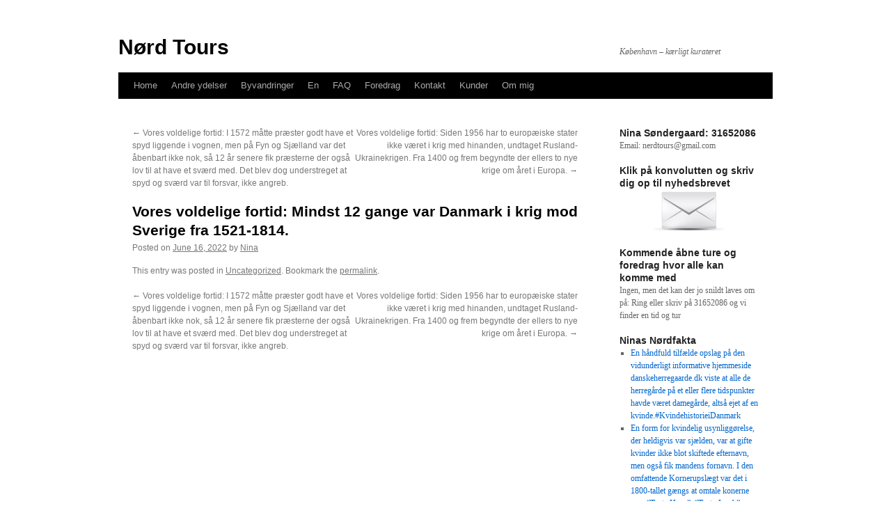

--- FILE ---
content_type: text/html; charset=UTF-8
request_url: http://nerdtours.dk/2022/06/vores-voldelige-fortid-mindst-12-gange-var-danmark-i-krig-mod-sverige-fra-1521-1814/
body_size: 12667
content:
<!DOCTYPE html>
<html lang="en-US">
<head><style>img.lazy{min-height:1px}</style><link href="http://nerdtours.dk/wp-content/plugins/w3-total-cache/pub/js/lazyload.min.js" as="script">
<meta charset="UTF-8" />
<title>
Vores voldelige fortid: Mindst 12 gange var Danmark i krig mod Sverige fra 1521-1814.  | Nørd Tours	</title>
<link rel="profile" href="https://gmpg.org/xfn/11" />
<link rel="stylesheet" type="text/css" media="all" href="http://nerdtours.dk/wp-content/themes/twentyten/style.css?ver=20241112" />
<link rel="pingback" href="http://nerdtours.dk/xmlrpc.php">
<meta name='robots' content='max-image-preview:large' />
<link rel='dns-prefetch' href='//cdn.jsdelivr.net' />
<link rel="alternate" type="application/rss+xml" title="Nørd Tours &raquo; Feed" href="http://nerdtours.dk/feed/" />
<link rel="alternate" type="application/rss+xml" title="Nørd Tours &raquo; Comments Feed" href="http://nerdtours.dk/comments/feed/" />
<link rel="alternate" title="oEmbed (JSON)" type="application/json+oembed" href="http://nerdtours.dk/wp-json/oembed/1.0/embed?url=http%3A%2F%2Fnerdtours.dk%2F2022%2F06%2Fvores-voldelige-fortid-mindst-12-gange-var-danmark-i-krig-mod-sverige-fra-1521-1814%2F" />
<link rel="alternate" title="oEmbed (XML)" type="text/xml+oembed" href="http://nerdtours.dk/wp-json/oembed/1.0/embed?url=http%3A%2F%2Fnerdtours.dk%2F2022%2F06%2Fvores-voldelige-fortid-mindst-12-gange-var-danmark-i-krig-mod-sverige-fra-1521-1814%2F&#038;format=xml" />
<style id='wp-img-auto-sizes-contain-inline-css' type='text/css'>
img:is([sizes=auto i],[sizes^="auto," i]){contain-intrinsic-size:3000px 1500px}
/*# sourceURL=wp-img-auto-sizes-contain-inline-css */
</style>
<style id='wp-emoji-styles-inline-css' type='text/css'>

	img.wp-smiley, img.emoji {
		display: inline !important;
		border: none !important;
		box-shadow: none !important;
		height: 1em !important;
		width: 1em !important;
		margin: 0 0.07em !important;
		vertical-align: -0.1em !important;
		background: none !important;
		padding: 0 !important;
	}
/*# sourceURL=wp-emoji-styles-inline-css */
</style>
<style id='wp-block-library-inline-css' type='text/css'>
:root{--wp-block-synced-color:#7a00df;--wp-block-synced-color--rgb:122,0,223;--wp-bound-block-color:var(--wp-block-synced-color);--wp-editor-canvas-background:#ddd;--wp-admin-theme-color:#007cba;--wp-admin-theme-color--rgb:0,124,186;--wp-admin-theme-color-darker-10:#006ba1;--wp-admin-theme-color-darker-10--rgb:0,107,160.5;--wp-admin-theme-color-darker-20:#005a87;--wp-admin-theme-color-darker-20--rgb:0,90,135;--wp-admin-border-width-focus:2px}@media (min-resolution:192dpi){:root{--wp-admin-border-width-focus:1.5px}}.wp-element-button{cursor:pointer}:root .has-very-light-gray-background-color{background-color:#eee}:root .has-very-dark-gray-background-color{background-color:#313131}:root .has-very-light-gray-color{color:#eee}:root .has-very-dark-gray-color{color:#313131}:root .has-vivid-green-cyan-to-vivid-cyan-blue-gradient-background{background:linear-gradient(135deg,#00d084,#0693e3)}:root .has-purple-crush-gradient-background{background:linear-gradient(135deg,#34e2e4,#4721fb 50%,#ab1dfe)}:root .has-hazy-dawn-gradient-background{background:linear-gradient(135deg,#faaca8,#dad0ec)}:root .has-subdued-olive-gradient-background{background:linear-gradient(135deg,#fafae1,#67a671)}:root .has-atomic-cream-gradient-background{background:linear-gradient(135deg,#fdd79a,#004a59)}:root .has-nightshade-gradient-background{background:linear-gradient(135deg,#330968,#31cdcf)}:root .has-midnight-gradient-background{background:linear-gradient(135deg,#020381,#2874fc)}:root{--wp--preset--font-size--normal:16px;--wp--preset--font-size--huge:42px}.has-regular-font-size{font-size:1em}.has-larger-font-size{font-size:2.625em}.has-normal-font-size{font-size:var(--wp--preset--font-size--normal)}.has-huge-font-size{font-size:var(--wp--preset--font-size--huge)}.has-text-align-center{text-align:center}.has-text-align-left{text-align:left}.has-text-align-right{text-align:right}.has-fit-text{white-space:nowrap!important}#end-resizable-editor-section{display:none}.aligncenter{clear:both}.items-justified-left{justify-content:flex-start}.items-justified-center{justify-content:center}.items-justified-right{justify-content:flex-end}.items-justified-space-between{justify-content:space-between}.screen-reader-text{border:0;clip-path:inset(50%);height:1px;margin:-1px;overflow:hidden;padding:0;position:absolute;width:1px;word-wrap:normal!important}.screen-reader-text:focus{background-color:#ddd;clip-path:none;color:#444;display:block;font-size:1em;height:auto;left:5px;line-height:normal;padding:15px 23px 14px;text-decoration:none;top:5px;width:auto;z-index:100000}html :where(.has-border-color){border-style:solid}html :where([style*=border-top-color]){border-top-style:solid}html :where([style*=border-right-color]){border-right-style:solid}html :where([style*=border-bottom-color]){border-bottom-style:solid}html :where([style*=border-left-color]){border-left-style:solid}html :where([style*=border-width]){border-style:solid}html :where([style*=border-top-width]){border-top-style:solid}html :where([style*=border-right-width]){border-right-style:solid}html :where([style*=border-bottom-width]){border-bottom-style:solid}html :where([style*=border-left-width]){border-left-style:solid}html :where(img[class*=wp-image-]){height:auto;max-width:100%}:where(figure){margin:0 0 1em}html :where(.is-position-sticky){--wp-admin--admin-bar--position-offset:var(--wp-admin--admin-bar--height,0px)}@media screen and (max-width:600px){html :where(.is-position-sticky){--wp-admin--admin-bar--position-offset:0px}}

/*# sourceURL=wp-block-library-inline-css */
</style><style id='global-styles-inline-css' type='text/css'>
:root{--wp--preset--aspect-ratio--square: 1;--wp--preset--aspect-ratio--4-3: 4/3;--wp--preset--aspect-ratio--3-4: 3/4;--wp--preset--aspect-ratio--3-2: 3/2;--wp--preset--aspect-ratio--2-3: 2/3;--wp--preset--aspect-ratio--16-9: 16/9;--wp--preset--aspect-ratio--9-16: 9/16;--wp--preset--color--black: #000;--wp--preset--color--cyan-bluish-gray: #abb8c3;--wp--preset--color--white: #fff;--wp--preset--color--pale-pink: #f78da7;--wp--preset--color--vivid-red: #cf2e2e;--wp--preset--color--luminous-vivid-orange: #ff6900;--wp--preset--color--luminous-vivid-amber: #fcb900;--wp--preset--color--light-green-cyan: #7bdcb5;--wp--preset--color--vivid-green-cyan: #00d084;--wp--preset--color--pale-cyan-blue: #8ed1fc;--wp--preset--color--vivid-cyan-blue: #0693e3;--wp--preset--color--vivid-purple: #9b51e0;--wp--preset--color--blue: #0066cc;--wp--preset--color--medium-gray: #666;--wp--preset--color--light-gray: #f1f1f1;--wp--preset--gradient--vivid-cyan-blue-to-vivid-purple: linear-gradient(135deg,rgb(6,147,227) 0%,rgb(155,81,224) 100%);--wp--preset--gradient--light-green-cyan-to-vivid-green-cyan: linear-gradient(135deg,rgb(122,220,180) 0%,rgb(0,208,130) 100%);--wp--preset--gradient--luminous-vivid-amber-to-luminous-vivid-orange: linear-gradient(135deg,rgb(252,185,0) 0%,rgb(255,105,0) 100%);--wp--preset--gradient--luminous-vivid-orange-to-vivid-red: linear-gradient(135deg,rgb(255,105,0) 0%,rgb(207,46,46) 100%);--wp--preset--gradient--very-light-gray-to-cyan-bluish-gray: linear-gradient(135deg,rgb(238,238,238) 0%,rgb(169,184,195) 100%);--wp--preset--gradient--cool-to-warm-spectrum: linear-gradient(135deg,rgb(74,234,220) 0%,rgb(151,120,209) 20%,rgb(207,42,186) 40%,rgb(238,44,130) 60%,rgb(251,105,98) 80%,rgb(254,248,76) 100%);--wp--preset--gradient--blush-light-purple: linear-gradient(135deg,rgb(255,206,236) 0%,rgb(152,150,240) 100%);--wp--preset--gradient--blush-bordeaux: linear-gradient(135deg,rgb(254,205,165) 0%,rgb(254,45,45) 50%,rgb(107,0,62) 100%);--wp--preset--gradient--luminous-dusk: linear-gradient(135deg,rgb(255,203,112) 0%,rgb(199,81,192) 50%,rgb(65,88,208) 100%);--wp--preset--gradient--pale-ocean: linear-gradient(135deg,rgb(255,245,203) 0%,rgb(182,227,212) 50%,rgb(51,167,181) 100%);--wp--preset--gradient--electric-grass: linear-gradient(135deg,rgb(202,248,128) 0%,rgb(113,206,126) 100%);--wp--preset--gradient--midnight: linear-gradient(135deg,rgb(2,3,129) 0%,rgb(40,116,252) 100%);--wp--preset--font-size--small: 13px;--wp--preset--font-size--medium: 20px;--wp--preset--font-size--large: 36px;--wp--preset--font-size--x-large: 42px;--wp--preset--spacing--20: 0.44rem;--wp--preset--spacing--30: 0.67rem;--wp--preset--spacing--40: 1rem;--wp--preset--spacing--50: 1.5rem;--wp--preset--spacing--60: 2.25rem;--wp--preset--spacing--70: 3.38rem;--wp--preset--spacing--80: 5.06rem;--wp--preset--shadow--natural: 6px 6px 9px rgba(0, 0, 0, 0.2);--wp--preset--shadow--deep: 12px 12px 50px rgba(0, 0, 0, 0.4);--wp--preset--shadow--sharp: 6px 6px 0px rgba(0, 0, 0, 0.2);--wp--preset--shadow--outlined: 6px 6px 0px -3px rgb(255, 255, 255), 6px 6px rgb(0, 0, 0);--wp--preset--shadow--crisp: 6px 6px 0px rgb(0, 0, 0);}:where(.is-layout-flex){gap: 0.5em;}:where(.is-layout-grid){gap: 0.5em;}body .is-layout-flex{display: flex;}.is-layout-flex{flex-wrap: wrap;align-items: center;}.is-layout-flex > :is(*, div){margin: 0;}body .is-layout-grid{display: grid;}.is-layout-grid > :is(*, div){margin: 0;}:where(.wp-block-columns.is-layout-flex){gap: 2em;}:where(.wp-block-columns.is-layout-grid){gap: 2em;}:where(.wp-block-post-template.is-layout-flex){gap: 1.25em;}:where(.wp-block-post-template.is-layout-grid){gap: 1.25em;}.has-black-color{color: var(--wp--preset--color--black) !important;}.has-cyan-bluish-gray-color{color: var(--wp--preset--color--cyan-bluish-gray) !important;}.has-white-color{color: var(--wp--preset--color--white) !important;}.has-pale-pink-color{color: var(--wp--preset--color--pale-pink) !important;}.has-vivid-red-color{color: var(--wp--preset--color--vivid-red) !important;}.has-luminous-vivid-orange-color{color: var(--wp--preset--color--luminous-vivid-orange) !important;}.has-luminous-vivid-amber-color{color: var(--wp--preset--color--luminous-vivid-amber) !important;}.has-light-green-cyan-color{color: var(--wp--preset--color--light-green-cyan) !important;}.has-vivid-green-cyan-color{color: var(--wp--preset--color--vivid-green-cyan) !important;}.has-pale-cyan-blue-color{color: var(--wp--preset--color--pale-cyan-blue) !important;}.has-vivid-cyan-blue-color{color: var(--wp--preset--color--vivid-cyan-blue) !important;}.has-vivid-purple-color{color: var(--wp--preset--color--vivid-purple) !important;}.has-black-background-color{background-color: var(--wp--preset--color--black) !important;}.has-cyan-bluish-gray-background-color{background-color: var(--wp--preset--color--cyan-bluish-gray) !important;}.has-white-background-color{background-color: var(--wp--preset--color--white) !important;}.has-pale-pink-background-color{background-color: var(--wp--preset--color--pale-pink) !important;}.has-vivid-red-background-color{background-color: var(--wp--preset--color--vivid-red) !important;}.has-luminous-vivid-orange-background-color{background-color: var(--wp--preset--color--luminous-vivid-orange) !important;}.has-luminous-vivid-amber-background-color{background-color: var(--wp--preset--color--luminous-vivid-amber) !important;}.has-light-green-cyan-background-color{background-color: var(--wp--preset--color--light-green-cyan) !important;}.has-vivid-green-cyan-background-color{background-color: var(--wp--preset--color--vivid-green-cyan) !important;}.has-pale-cyan-blue-background-color{background-color: var(--wp--preset--color--pale-cyan-blue) !important;}.has-vivid-cyan-blue-background-color{background-color: var(--wp--preset--color--vivid-cyan-blue) !important;}.has-vivid-purple-background-color{background-color: var(--wp--preset--color--vivid-purple) !important;}.has-black-border-color{border-color: var(--wp--preset--color--black) !important;}.has-cyan-bluish-gray-border-color{border-color: var(--wp--preset--color--cyan-bluish-gray) !important;}.has-white-border-color{border-color: var(--wp--preset--color--white) !important;}.has-pale-pink-border-color{border-color: var(--wp--preset--color--pale-pink) !important;}.has-vivid-red-border-color{border-color: var(--wp--preset--color--vivid-red) !important;}.has-luminous-vivid-orange-border-color{border-color: var(--wp--preset--color--luminous-vivid-orange) !important;}.has-luminous-vivid-amber-border-color{border-color: var(--wp--preset--color--luminous-vivid-amber) !important;}.has-light-green-cyan-border-color{border-color: var(--wp--preset--color--light-green-cyan) !important;}.has-vivid-green-cyan-border-color{border-color: var(--wp--preset--color--vivid-green-cyan) !important;}.has-pale-cyan-blue-border-color{border-color: var(--wp--preset--color--pale-cyan-blue) !important;}.has-vivid-cyan-blue-border-color{border-color: var(--wp--preset--color--vivid-cyan-blue) !important;}.has-vivid-purple-border-color{border-color: var(--wp--preset--color--vivid-purple) !important;}.has-vivid-cyan-blue-to-vivid-purple-gradient-background{background: var(--wp--preset--gradient--vivid-cyan-blue-to-vivid-purple) !important;}.has-light-green-cyan-to-vivid-green-cyan-gradient-background{background: var(--wp--preset--gradient--light-green-cyan-to-vivid-green-cyan) !important;}.has-luminous-vivid-amber-to-luminous-vivid-orange-gradient-background{background: var(--wp--preset--gradient--luminous-vivid-amber-to-luminous-vivid-orange) !important;}.has-luminous-vivid-orange-to-vivid-red-gradient-background{background: var(--wp--preset--gradient--luminous-vivid-orange-to-vivid-red) !important;}.has-very-light-gray-to-cyan-bluish-gray-gradient-background{background: var(--wp--preset--gradient--very-light-gray-to-cyan-bluish-gray) !important;}.has-cool-to-warm-spectrum-gradient-background{background: var(--wp--preset--gradient--cool-to-warm-spectrum) !important;}.has-blush-light-purple-gradient-background{background: var(--wp--preset--gradient--blush-light-purple) !important;}.has-blush-bordeaux-gradient-background{background: var(--wp--preset--gradient--blush-bordeaux) !important;}.has-luminous-dusk-gradient-background{background: var(--wp--preset--gradient--luminous-dusk) !important;}.has-pale-ocean-gradient-background{background: var(--wp--preset--gradient--pale-ocean) !important;}.has-electric-grass-gradient-background{background: var(--wp--preset--gradient--electric-grass) !important;}.has-midnight-gradient-background{background: var(--wp--preset--gradient--midnight) !important;}.has-small-font-size{font-size: var(--wp--preset--font-size--small) !important;}.has-medium-font-size{font-size: var(--wp--preset--font-size--medium) !important;}.has-large-font-size{font-size: var(--wp--preset--font-size--large) !important;}.has-x-large-font-size{font-size: var(--wp--preset--font-size--x-large) !important;}
/*# sourceURL=global-styles-inline-css */
</style>

<style id='classic-theme-styles-inline-css' type='text/css'>
/*! This file is auto-generated */
.wp-block-button__link{color:#fff;background-color:#32373c;border-radius:9999px;box-shadow:none;text-decoration:none;padding:calc(.667em + 2px) calc(1.333em + 2px);font-size:1.125em}.wp-block-file__button{background:#32373c;color:#fff;text-decoration:none}
/*# sourceURL=/wp-includes/css/classic-themes.min.css */
</style>
<link rel='stylesheet' id='twentyten-block-style-css' href='http://nerdtours.dk/wp-content/themes/twentyten/blocks.css?ver=20240703' type='text/css' media='all' />
<link rel="https://api.w.org/" href="http://nerdtours.dk/wp-json/" /><link rel="alternate" title="JSON" type="application/json" href="http://nerdtours.dk/wp-json/wp/v2/posts/8389" /><link rel="EditURI" type="application/rsd+xml" title="RSD" href="http://nerdtours.dk/xmlrpc.php?rsd" />
<meta name="generator" content="WordPress 6.9" />
<link rel="canonical" href="http://nerdtours.dk/2022/06/vores-voldelige-fortid-mindst-12-gange-var-danmark-i-krig-mod-sverige-fra-1521-1814/" />
<link rel='shortlink' href='http://nerdtours.dk/?p=8389' />
<style type="text/css" id="custom-background-css">
body.custom-background { background-color: #ffffff; }
</style>
	<link rel="icon" href="http://nerdtours.dk/wp-content/uploads/2024/05/cropped-Nord-Tours-brillelogo-32x32.jpg" sizes="32x32" />
<link rel="icon" href="http://nerdtours.dk/wp-content/uploads/2024/05/cropped-Nord-Tours-brillelogo-192x192.jpg" sizes="192x192" />
<link rel="apple-touch-icon" href="http://nerdtours.dk/wp-content/uploads/2024/05/cropped-Nord-Tours-brillelogo-180x180.jpg" />
<meta name="msapplication-TileImage" content="http://nerdtours.dk/wp-content/uploads/2024/05/cropped-Nord-Tours-brillelogo-270x270.jpg" />
</head>

<body class="wp-singular post-template-default single single-post postid-8389 single-format-standard custom-background wp-theme-twentyten">
<div id="wrapper" class="hfeed">
	<div id="header">
		<div id="masthead">
			<div id="branding" role="banner">
								<div id="site-title">
					<span>
						<a href="http://nerdtours.dk/" rel="home">Nørd Tours</a>
					</span>
				</div>
				<div id="site-description">København &#8211; kærligt kurateret </div>

							</div><!-- #branding -->

			<div id="access" role="navigation">
								<div class="skip-link screen-reader-text"><a href="#content">Skip to content</a></div>
				<div class="menu"><ul>
<li ><a href="http://nerdtours.dk/">Home</a></li><li class="page_item page-item-4251 page_item_has_children"><a href="http://nerdtours.dk/andre-ydelser/">Andre ydelser</a>
<ul class='children'>
	<li class="page_item page-item-1656"><a href="http://nerdtours.dk/andre-ydelser/forsinkede-svar/">Forsinkede svar</a></li>
	<li class="page_item page-item-37"><a href="http://nerdtours.dk/andre-ydelser/hushistorie/">Hushistorie</a></li>
	<li class="page_item page-item-3104"><a href="http://nerdtours.dk/andre-ydelser/kanalrundfart/">Kanalrundfart</a></li>
	<li class="page_item page-item-1733 current_page_parent"><a href="http://nerdtours.dk/andre-ydelser/ninas-n%c3%b8rderier-4/">Ninas nørderier</a></li>
	<li class="page_item page-item-3320"><a href="http://nerdtours.dk/andre-ydelser/nordquiz/">Nørdquiz</a></li>
</ul>
</li>
<li class="page_item page-item-4174 page_item_has_children"><a href="http://nerdtours.dk/byvandringer-2/">Byvandringer</a>
<ul class='children'>
	<li class="page_item page-item-5530"><a href="http://nerdtours.dk/byvandringer-2/bag-om-bymidten/">Bag om Bymidten</a></li>
	<li class="page_item page-item-9265"><a href="http://nerdtours.dk/byvandringer-2/brandgo-tur/">Brandgo’ tur</a></li>
	<li class="page_item page-item-6514"><a href="http://nerdtours.dk/byvandringer-2/byen-og-doden/">Byen og døden</a></li>
	<li class="page_item page-item-2676"><a href="http://nerdtours.dk/byvandringer-2/dametur/">Dametur</a></li>
	<li class="page_item page-item-7626"><a href="http://nerdtours.dk/byvandringer-2/frbtur/">Frbtur</a></li>
	<li class="page_item page-item-6213"><a href="http://nerdtours.dk/byvandringer-2/frederiksstadtur/">Frederiksstadtur</a></li>
	<li class="page_item page-item-7337"><a href="http://nerdtours.dk/byvandringer-2/gudlos-tur/">Gudløs tur</a></li>
	<li class="page_item page-item-2702"><a href="http://nerdtours.dk/byvandringer-2/i-bohrs-og-orsteds-fodspor/">I Bohrs og Ørsteds fodspor</a></li>
	<li class="page_item page-item-9896"><a href="http://nerdtours.dk/byvandringer-2/i-haelene-pa-sophie-petersen/">I hælene på Sophie Petersen</a></li>
	<li class="page_item page-item-2408"><a href="http://nerdtours.dk/byvandringer-2/innovationstur/">Innovationstur</a></li>
	<li class="page_item page-item-1875"><a href="http://nerdtours.dk/byvandringer-2/kbhs-underliv/">Kbhs underliv</a></li>
	<li class="page_item page-item-3276"><a href="http://nerdtours.dk/byvandringer-2/kbhs-underliv-koldkrigsudgaven/">Kbhs underliv koldkrigsudgaven</a></li>
	<li class="page_item page-item-6063"><a href="http://nerdtours.dk/byvandringer-2/nedtur/">Nedtur</a></li>
	<li class="page_item page-item-8512"><a href="http://nerdtours.dk/byvandringer-2/nordernes-kobenhavn/">Nørdernes København</a></li>
	<li class="page_item page-item-5993"><a href="http://nerdtours.dk/byvandringer-2/norrebrotur/">Nørrebrotur</a></li>
	<li class="page_item page-item-4218"><a href="http://nerdtours.dk/byvandringer-2/osterbrotur/">Østerbrotur</a></li>
	<li class="page_item page-item-3055"><a href="http://nerdtours.dk/byvandringer-2/prostitutionstur/">Prostitutionstur</a></li>
	<li class="page_item page-item-1858"><a href="http://nerdtours.dk/byvandringer-2/stanken-i-staden/">Stanken i Staden</a></li>
	<li class="page_item page-item-3698"><a href="http://nerdtours.dk/byvandringer-2/voldslinjen/">Voldslinjen</a></li>
</ul>
</li>
<li class="page_item page-item-4929 page_item_has_children"><a href="http://nerdtours.dk/en/">En</a>
<ul class='children'>
	<li class="page_item page-item-4937"><a href="http://nerdtours.dk/en/about-me-2/">About me</a></li>
	<li class="page_item page-item-5535"><a href="http://nerdtours.dk/en/copenhagen-explained/">Copenhagen explained</a></li>
	<li class="page_item page-item-4939"><a href="http://nerdtours.dk/en/copenhagen-red-light/">Copenhagen in a red light</a></li>
	<li class="page_item page-item-4942"><a href="http://nerdtours.dk/en/copenlady/">Copenlady</a></li>
	<li class="page_item page-item-6519"><a href="http://nerdtours.dk/en/death-and-the-city/">Death and the city</a></li>
	<li class="page_item page-item-4946"><a href="http://nerdtours.dk/en/faq/">FAQ</a></li>
	<li class="page_item page-item-9272"><a href="http://nerdtours.dk/en/flaming-history-in-copenhagen/">Flaming history in Copenhagen</a></li>
	<li class="page_item page-item-6221"><a href="http://nerdtours.dk/en/frederiksstad-tour/">Frederiksstad tour</a></li>
	<li class="page_item page-item-7346"><a href="http://nerdtours.dk/en/godless-tour/">Godless tour</a></li>
	<li class="page_item page-item-4950"><a href="http://nerdtours.dk/en/footsteps-bohr-orsted/">In the footsteps of Bohr and Ørsted</a></li>
	<li class="page_item page-item-9986"><a href="http://nerdtours.dk/en/in-the-footsteps-of-sophie-petersen/">In the footsteps of Sophie Petersen</a></li>
	<li class="page_item page-item-4953"><a href="http://nerdtours.dk/en/innovationtour/">Innovationtour</a></li>
	<li class="page_item page-item-6400"><a href="http://nerdtours.dk/en/prostitution-tour/">Prostitution tour</a></li>
	<li class="page_item page-item-4955"><a href="http://nerdtours.dk/en/punchline/">Punchline</a></li>
	<li class="page_item page-item-6077"><a href="http://nerdtours.dk/en/the-happy-hour/">The happy hour</a></li>
	<li class="page_item page-item-4958"><a href="http://nerdtours.dk/en/stench-city/">The stench in the city</a></li>
	<li class="page_item page-item-6983"><a href="http://nerdtours.dk/en/uk-in-dk/">UK in DK</a></li>
</ul>
</li>
<li class="page_item page-item-2886"><a href="http://nerdtours.dk/faq/">FAQ</a></li>
<li class="page_item page-item-4189 page_item_has_children"><a href="http://nerdtours.dk/foredrag-2/">Foredrag</a>
<ul class='children'>
	<li class="page_item page-item-3162"><a href="http://nerdtours.dk/foredrag-2/aegteskabets-historie/">Ægteskabets historie</a></li>
	<li class="page_item page-item-6646"><a href="http://nerdtours.dk/foredrag-2/de-modne-modre/">De modne Mødre</a></li>
	<li class="page_item page-item-2835"><a href="http://nerdtours.dk/foredrag-2/fra-kaefert-til-kaffe/">Fra kæfert til kaffe</a></li>
	<li class="page_item page-item-3507"><a href="http://nerdtours.dk/foredrag-2/kbh-som-slumby/">Kbh som slumby</a></li>
	<li class="page_item page-item-1881"><a href="http://nerdtours.dk/foredrag-2/mit-hemmelige-liv/">Mit Hemmelige Liv</a></li>
	<li class="page_item page-item-6591"><a href="http://nerdtours.dk/foredrag-2/prostitutionsforedrag-2/">Prostitutionsforedrag</a></li>
</ul>
</li>
<li class="page_item page-item-1517"><a href="http://nerdtours.dk/kontakt/">Kontakt</a></li>
<li class="page_item page-item-3492"><a href="http://nerdtours.dk/kunder/">Kunder</a></li>
<li class="page_item page-item-1525 page_item_has_children"><a href="http://nerdtours.dk/om-mig-3/">Om mig</a>
<ul class='children'>
	<li class="page_item page-item-5847"><a href="http://nerdtours.dk/om-mig-3/nina-sondergaards-meninger-og-medieoptraeden/">Nina Søndergaards meninger og medieoptræden</a></li>
	<li class="page_item page-item-7529"><a href="http://nerdtours.dk/om-mig-3/sondergaards-sideprojekter/">Søndergaards sideprojekter</a></li>
</ul>
</li>
</ul></div>
			</div><!-- #access -->
		</div><!-- #masthead -->
	</div><!-- #header -->

	<div id="main">

		<div id="container">
			<div id="content" role="main">

			

				<div id="nav-above" class="navigation">
					<div class="nav-previous"><a href="http://nerdtours.dk/2022/06/vores-voldelige-fortid-i-1572-matte-praester-godt-have-et-spyd-liggende-i-vognen-men-pa-fyn-og-sjaelland-var-det-abenbart-ikke-nok-sa-12-ar-senere-fik-praesterne-der-ogsa-lov-til-at-have-et-svaerd/" rel="prev"><span class="meta-nav">&larr;</span> Vores voldelige fortid: I 1572 måtte præster godt have et spyd liggende i vognen, men på Fyn og Sjælland var det åbenbart ikke nok, så 12 år senere fik præsterne der også lov til at have et sværd med. Det blev dog understreget at spyd og sværd var til forsvar, ikke angreb.</a></div>
					<div class="nav-next"><a href="http://nerdtours.dk/2022/06/vores-voldelige-fortid-siden-1956-har-to-europaeiske-stater-ikke-vaeret-i-krig-med-hinanden-undtaget-rusland-ukrainekrigen-fra-1400-og-frem-begyndte-der-ellers-to-nye-krige-om-aret-i-europa/" rel="next">Vores voldelige fortid: Siden 1956 har to europæiske stater ikke været i krig med hinanden, undtaget Rusland-Ukrainekrigen. Fra 1400 og frem begyndte der ellers to nye krige om året i Europa. <span class="meta-nav">&rarr;</span></a></div>
				</div><!-- #nav-above -->

				<div id="post-8389" class="post-8389 post type-post status-publish format-standard hentry category-uncategorized">
					<h1 class="entry-title">Vores voldelige fortid: Mindst 12 gange var Danmark i krig mod Sverige fra 1521-1814. </h1>

					<div class="entry-meta">
						<span class="meta-prep meta-prep-author">Posted on</span> <a href="http://nerdtours.dk/2022/06/vores-voldelige-fortid-mindst-12-gange-var-danmark-i-krig-mod-sverige-fra-1521-1814/" title="13:08" rel="bookmark"><span class="entry-date">June 16, 2022</span></a> <span class="meta-sep">by</span> <span class="author vcard"><a class="url fn n" href="http://nerdtours.dk/author/nina/" title="View all posts by Nina">Nina</a></span>					</div><!-- .entry-meta -->

					<div class="entry-content">
																	</div><!-- .entry-content -->

		
						<div class="entry-utility">
							This entry was posted in <a href="http://nerdtours.dk/category/uncategorized/" rel="category tag">Uncategorized</a>. Bookmark the <a href="http://nerdtours.dk/2022/06/vores-voldelige-fortid-mindst-12-gange-var-danmark-i-krig-mod-sverige-fra-1521-1814/" title="Permalink to Vores voldelige fortid: Mindst 12 gange var Danmark i krig mod Sverige fra 1521-1814. " rel="bookmark">permalink</a>.													</div><!-- .entry-utility -->
					</div><!-- #post-8389 -->

					<div id="nav-below" class="navigation">
						<div class="nav-previous"><a href="http://nerdtours.dk/2022/06/vores-voldelige-fortid-i-1572-matte-praester-godt-have-et-spyd-liggende-i-vognen-men-pa-fyn-og-sjaelland-var-det-abenbart-ikke-nok-sa-12-ar-senere-fik-praesterne-der-ogsa-lov-til-at-have-et-svaerd/" rel="prev"><span class="meta-nav">&larr;</span> Vores voldelige fortid: I 1572 måtte præster godt have et spyd liggende i vognen, men på Fyn og Sjælland var det åbenbart ikke nok, så 12 år senere fik præsterne der også lov til at have et sværd med. Det blev dog understreget at spyd og sværd var til forsvar, ikke angreb.</a></div>
						<div class="nav-next"><a href="http://nerdtours.dk/2022/06/vores-voldelige-fortid-siden-1956-har-to-europaeiske-stater-ikke-vaeret-i-krig-med-hinanden-undtaget-rusland-ukrainekrigen-fra-1400-og-frem-begyndte-der-ellers-to-nye-krige-om-aret-i-europa/" rel="next">Vores voldelige fortid: Siden 1956 har to europæiske stater ikke været i krig med hinanden, undtaget Rusland-Ukrainekrigen. Fra 1400 og frem begyndte der ellers to nye krige om året i Europa. <span class="meta-nav">&rarr;</span></a></div>
					</div><!-- #nav-below -->

					
			<div id="comments">




</div><!-- #comments -->

	
			</div><!-- #content -->
		</div><!-- #container -->


		<div id="primary" class="widget-area" role="complementary">
			<ul class="xoxo">

<li id="text-4" class="widget-container widget_text"><h3 class="widget-title">Nina Søndergaard: 31652086</h3>			<div class="textwidget"><p>Email: nerdtours@gmail.com</p>
</div>
		</li><li id="text-6" class="widget-container widget_text"><h3 class="widget-title">Klik på konvolutten og skriv dig op til nyhedsbrevet</h3>			<div class="textwidget"><a href="http://nerdtours.us5.list-manage.com/subscribe?u=4bba7349c94faba2eb92238b5&amp;id=87fe099834" target="_blank"><img class="size-full wp-image-117 aligncenter lazy"  src="data:image/svg+xml,%3Csvg%20xmlns='http://www.w3.org/2000/svg'%20viewBox='0%200%20100%20100'%3E%3C/svg%3E" data-src="http://nerdtours.dk/wp-content/uploads/2012/09/brev.jpg" alt="Nyhedsbrev" width="100" /></a></div>
		</li><li id="text-11" class="widget-container widget_text"><h3 class="widget-title">Kommende åbne ture og foredrag hvor alle kan komme med</h3>			<div class="textwidget"><p>Ingen, men det kan der jo snildt laves om på: Ring eller skriv på 31652086 og vi finder en tid og tur</p>
</div>
		</li>			</ul>
		</div><!-- #primary .widget-area -->


		<div id="secondary" class="widget-area" role="complementary">
			<ul class="xoxo">
				
		<li id="recent-posts-3" class="widget-container widget_recent_entries">
		<h3 class="widget-title">Ninas Nørdfakta</h3>
		<ul>
											<li>
					<a href="http://nerdtours.dk/2026/01/en-handfuld-tilfaelde-opslag-pa-den-vidunderligt-informative-hjemmeside-danskeherregaarde-dk-viste-at-alle-de-herregarde-pa-et-eller-flere-tidspunkter-havde-vaeret-damegarde-altsa-ejet-af-en-kvinde/">En håndfuld tilfælde opslag på den vidunderligt informative hjemmeside danskeherregaarde.dk viste at alle de herregårde på et eller flere tidspunkter havde været damegårde, altså ejet af en kvinde.#KvindehistorieiDanmark</a>
									</li>
											<li>
					<a href="http://nerdtours.dk/2026/01/en-form-for-kvindelig-usynliggorelse-der-heldigvis-var-sjaelden-var-at-gifte-kvinder-ikke-blot-skiftede-efternavn-men-ogsa-fik-mandens-fornavn-i-den-omfattende-kornerupslaegt-var-det-i-1800-tallet/">En form for kvindelig usynliggørelse, der heldigvis var sjælden, var at gifte kvinder ikke blot skiftede efternavn, men også fik mandens fornavn. I den omfattende Kornerupslægt var det i 1800-tallet gængs at omtale konerne som “Tante Hans”, “Tante Jacob”, “Tante Albrecht” etc. Erindringsskriveren N.W.M. Kornerup omtaler skikken som “mærkelig” og at det nok havde “lydt ganske underligt i fremmedes øren”.  (Kornerup 1905) #KvindehistorieiDanmark</a>
									</li>
											<li>
					<a href="http://nerdtours.dk/2026/01/kirurgen-heitmann-boede-pa-christianshavn-overgaden-over-vandet-nr-24-omkring-1814-og-havde-efter-sigende-flere-kranier-i-sin-lejlighed-et-kranium-tjente-som-askebaeger-et-andet-som-tobaksdase-h/">Kirurgen Heitmann boede på Christianshavn, Overgaden over Vandet nr. 24, omkring 1814 og havde efter sigende flere kranier i sin lejlighed. Ét kranium tjente som askebæger, et andet som tobaksdåse. Han havde åbenbart formået at få et barneskelet hjem og givet det til sine børn, der havde klædt det ud og legede med det som en dukke til deres kusines rædsel. (Petersen 1905)</a>
									</li>
											<li>
					<a href="http://nerdtours.dk/2026/01/tidligere-kontorchef-i-nationalbanken-n-w-m-kornerup-1817-86-oplevede-en-voldsom-brand-i-sit-barndomshjem-i-1826-da-familien-var-ret-velhavende-fik-de-to-tjenestepiger-hver-100-rbd-i-erstatning/">Tidligere kontorchef i Nationalbanken N.W.M. Kornerup (1817-86) oplevede en voldsom brand i sit barndomshjem i 1826. Da familien var ret velhavende fik de to tjenestepiger hver 100 rbd. i  erstatning for dét de havde mistet.  (Kornerup 1905)</a>
									</li>
											<li>
					<a href="http://nerdtours.dk/2026/01/borgerdydsskolen-holdt-sig-omkring-arene-1828-29-et-formidabelt-skoleskema-modetiden-var-kl-0900-1300-og-fra-1500-1900-der-var-sangundervisning-fra-1300-1400-og-frivillig-lektielaesning-fra-1/">Borgerdydsskolen holdt sig omkring årene 1828-29 et formidabelt skoleskema. Mødetiden var kl. 09:00-13:00 og fra 15:00-19:00. Der var sangundervisning fra 13:00-14:00 og frivillig lektielæsning fra 19:00-21:00. (Kornerup 1905)</a>
									</li>
											<li>
					<a href="http://nerdtours.dk/2026/01/da-kontorchef-i-nationalbanken-n-w-m-kornerup-1817-86-voksede-op-var-der-ikke-et-hul-i-gentofte-der-ikke-var-lejet-ud-om-sommeren-thi-strandvejen-var-pa-den-tid-naesten-impassabel-som-en/">Da kontorchef i Nationalbanken N.W.M. Kornerup (1817-86) voksede op ‘var der ikke et hul i Gentofte, der ikke var lejet ud om sommeren; thi Strandvejen var på den tid næsten impassabel som en tung sandvej, hvor hestene næppe kunne slæbe vognene igennem.’ (Kornerup 1905)</a>
									</li>
											<li>
					<a href="http://nerdtours.dk/2026/01/projektet-link-lives-dk-har-samlet-persondata-fra-folketaellinger-begravelsesprotokoller-og-kirkeboger-fra-1787-1901-det-er-nu-ikke-kun-navne-man-kan-soge-pa-man-kan-ogsa-soge-pa-lever-af/">Projektet link-lives.dk har samlet persondata fra folketællinger, begravelsesprotokoller og kirkebøger fra 1787-1901. Det er nu ikke kun navne man kan søge på. Man kan også søge på “lever af sine midler” (husk, engang var der positive renter i banken og IKKE en 50 % skat på afkastet) og “kvinde” og op popper 4819 personregistreringer. Det er lige fra en Ane Marie Jensen i Neksø til Frederikke Benthe Dannemand i København til Edel Cathrine Brockenhuus Løwenheim.</a>
									</li>
											<li>
					<a href="http://nerdtours.dk/2026/01/projektet-link-lives-dk-har-samlet-persondata-fra-folketaellinger-begravelsesprotokoller-og-kirkeboger-fra-1787-1901-det-er-nu-ikke-kun-navne-man-kan-soge-pa-man-kan-ogsa-soge-pa-blind/">Projektet link-lives.dk har samlet persondata fra folketællinger, begravelsesprotokoller og kirkebøger fra 1787-1901. Det er nu ikke kun navne man kan søge på. Man kan også søge på “blind”, hvilket gav 1593 personregistreringer, “døv” 343, “fjantet” 14, “tosset” 43, “fjollet” 84, og endelig “afsindig” med hele 190 personregistreringer, heriblandt Christen Rolighed der i 1845 åbenbart boede på Thisted rådhus, muligvis i fangekælderen.</a>
									</li>
											<li>
					<a href="http://nerdtours.dk/2026/01/fortidens-fantastiske-navne-marence-cillianna-jorna/">Fortidens fantastiske navne: Marence, Cillianna, Jørna</a>
									</li>
											<li>
					<a href="http://nerdtours.dk/2026/01/bankhistorie-i-sin-stormagtstid-var-der-hele-550-sparekasser-rundt-om-i-landet-wiborg-2024/">Bankhistorie: I sin stormagtstid var der hele 550 sparekasser rundt om i landet. (Wiborg 2024)</a>
									</li>
											<li>
					<a href="http://nerdtours.dk/2026/01/bankhistorie-i-danmark-var-der-fra-1885-mulighed-for-at-give-sit-barn-en-sakaldt-skolesparemaerkebog-heri-klistrede-barnet-et-vaerdipapir-der-lignede-et-frimaerke-til-forveksling/">Bankhistorie: I Danmark var der fra 1885 mulighed for at give sit barn en såkaldt “skolesparemærkebog”. Heri klistrede barnet et værdipapir, der lignede et frimærke til forveksling til en værdi af 2 øre. Udfyldt blev den indløst til den samlede værdi. Der var trykt vidunderlige formaninger på siderne: “Sparsommelighed modvirker Fattigdom, Nød samt Udsvævelser som Drukkenskab o.l.” (Wiborg 2024)</a>
									</li>
											<li>
					<a href="http://nerdtours.dk/2026/01/bankhistorie-det-var-en-adelig-der-oprettede-den-allerforste-sparekasse-i-danmark-i-1810-lensgreven-af-holsteinborg-frederik-adolf-holstein-onskede-at-anspore-almuen-til-sparsommelighed/">Bankhistorie: Det var en adelig, der oprettede den allerførste sparekasse i Danmark i 1810. Lensgreven af Holsteinborg, Frederik Adolf Holstein, ønskede at anspore almuen til sparsommelighed: “For små er de summer, som daglejeren og tjeneren af begge køn kan oplægge til at de af dem skulle kunne anbringes på rente; almindeligen gemmes deres skat i kisteleddiken, ofte bortødsles den til unytte.” Bemærk kønsneutraliteten.</a>
									</li>
											<li>
					<a href="http://nerdtours.dk/2026/01/kvinder-kunne-ogsa-vaere-velhavende-forhen-de-rige-ugifte-kvinder-gik-under-navnet-arvetanter-og-ydede-ofte-lan-til-folk-i-deres-familie-og-omgangskreds-en-historiker-sigurd-jens/">Kvinder kunne også være velhavende førhen. De rige, ugifte kvinder gik under navnet “arvetanter” og ydede ofte lån til folk i deres familie og omgangskreds. En historiker, Sigurd Jensen, har undersøgt  perioden 1840-75 75 skifter efter ugifte kvinder. 11 styks var under 2000 rigsdaler, 20 styks 2001-5000 rbd., 5001-10.000 14 skifter og endelig 29 på 10.000 rbd. eller mere.</a>
									</li>
					</ul>

		</li>			</ul>
		</div><!-- #secondary .widget-area -->

	</div><!-- #main -->

	<div id="footer" role="contentinfo">
		<div id="colophon">



			<div id="footer-widget-area" role="complementary">

				<div id="first" class="widget-area">
					<ul class="xoxo">
						<li id="search-2" class="widget-container widget_search"><h3 class="widget-title">Nørdsøgning på siden</h3><form role="search" method="get" id="searchform" class="searchform" action="http://nerdtours.dk/">
				<div>
					<label class="screen-reader-text" for="s">Search for:</label>
					<input type="text" value="" name="s" id="s" />
					<input type="submit" id="searchsubmit" value="Search" />
				</div>
			</form></li>					</ul>
				</div><!-- #first .widget-area -->

				<div id="second" class="widget-area">
					<ul class="xoxo">
						<li id="text-8" class="widget-container widget_text"><h3 class="widget-title">Copenhagen history in less than 7 minutes</h3>			<div class="textwidget"><iframe title="YouTube video player" src="http://www.youtube.com/embed/3OEqwHF96NI" frameborder="0" allowfullscreen></iframe></div>
		</li><li id="text-9" class="widget-container widget_text"><h3 class="widget-title">Nerd Tours &#8211; A taster</h3>			<div class="textwidget"><iframe title="YouTube video player" src="http://www.youtube.com/embed/IufS37hwqa8" frameborder="0" allowfullscreen></iframe></div>
		</li>					</ul>
				</div><!-- #second .widget-area -->



			</div><!-- #footer-widget-area -->

			<div id="site-info">
				<a href="http://nerdtours.dk/" rel="home">
					Nørd Tours				</a>
							</div><!-- #site-info -->

			<div id="site-generator">
								<a href="https://wordpress.org/" class="imprint" title="Semantic Personal Publishing Platform">
					Proudly powered by WordPress.				</a>
			</div><!-- #site-generator -->

		</div><!-- #colophon -->
	</div><!-- #footer -->

</div><!-- #wrapper -->

<script type="speculationrules">
{"prefetch":[{"source":"document","where":{"and":[{"href_matches":"/*"},{"not":{"href_matches":["/wp-*.php","/wp-admin/*","/wp-content/uploads/*","/wp-content/*","/wp-content/plugins/*","/wp-content/themes/twentyten/*","/*\\?(.+)"]}},{"not":{"selector_matches":"a[rel~=\"nofollow\"]"}},{"not":{"selector_matches":".no-prefetch, .no-prefetch a"}}]},"eagerness":"conservative"}]}
</script>
<script type="text/javascript" src="http://nerdtours.dk/wp-includes/js/comment-reply.min.js?ver=6.9" id="comment-reply-js" async="async" data-wp-strategy="async" fetchpriority="low"></script>
<script type="text/javascript" id="wp_slimstat-js-extra">
/* <![CDATA[ */
var SlimStatParams = {"transport":"ajax","ajaxurl_rest":"http://nerdtours.dk/wp-json/slimstat/v1/hit","ajaxurl_ajax":"http://nerdtours.dk/wp-admin/admin-ajax.php","ajaxurl_adblock":"http://nerdtours.dk/request/53187b604006c1aa41f2529838b4c9f7/","ajaxurl":"http://nerdtours.dk/wp-admin/admin-ajax.php","baseurl":"/","dnt":"noslimstat,ab-item","ci":"YTo0OntzOjEyOiJjb250ZW50X3R5cGUiO3M6NDoicG9zdCI7czo4OiJjYXRlZ29yeSI7czoxOiIxIjtzOjEwOiJjb250ZW50X2lkIjtpOjgzODk7czo2OiJhdXRob3IiO3M6NDoiTmluYSI7fQ--.535de146bd659a628c0a3d4a9cd412b0","wp_rest_nonce":"4ea69af199"};
//# sourceURL=wp_slimstat-js-extra
/* ]]> */
</script>
<script defer type="text/javascript" src="https://cdn.jsdelivr.net/wp/wp-slimstat/tags/5.3.5/wp-slimstat.min.js" id="wp_slimstat-js"></script>
<script id="wp-emoji-settings" type="application/json">
{"baseUrl":"https://s.w.org/images/core/emoji/17.0.2/72x72/","ext":".png","svgUrl":"https://s.w.org/images/core/emoji/17.0.2/svg/","svgExt":".svg","source":{"concatemoji":"http://nerdtours.dk/wp-includes/js/wp-emoji-release.min.js?ver=6.9"}}
</script>
<script type="module">
/* <![CDATA[ */
/*! This file is auto-generated */
const a=JSON.parse(document.getElementById("wp-emoji-settings").textContent),o=(window._wpemojiSettings=a,"wpEmojiSettingsSupports"),s=["flag","emoji"];function i(e){try{var t={supportTests:e,timestamp:(new Date).valueOf()};sessionStorage.setItem(o,JSON.stringify(t))}catch(e){}}function c(e,t,n){e.clearRect(0,0,e.canvas.width,e.canvas.height),e.fillText(t,0,0);t=new Uint32Array(e.getImageData(0,0,e.canvas.width,e.canvas.height).data);e.clearRect(0,0,e.canvas.width,e.canvas.height),e.fillText(n,0,0);const a=new Uint32Array(e.getImageData(0,0,e.canvas.width,e.canvas.height).data);return t.every((e,t)=>e===a[t])}function p(e,t){e.clearRect(0,0,e.canvas.width,e.canvas.height),e.fillText(t,0,0);var n=e.getImageData(16,16,1,1);for(let e=0;e<n.data.length;e++)if(0!==n.data[e])return!1;return!0}function u(e,t,n,a){switch(t){case"flag":return n(e,"\ud83c\udff3\ufe0f\u200d\u26a7\ufe0f","\ud83c\udff3\ufe0f\u200b\u26a7\ufe0f")?!1:!n(e,"\ud83c\udde8\ud83c\uddf6","\ud83c\udde8\u200b\ud83c\uddf6")&&!n(e,"\ud83c\udff4\udb40\udc67\udb40\udc62\udb40\udc65\udb40\udc6e\udb40\udc67\udb40\udc7f","\ud83c\udff4\u200b\udb40\udc67\u200b\udb40\udc62\u200b\udb40\udc65\u200b\udb40\udc6e\u200b\udb40\udc67\u200b\udb40\udc7f");case"emoji":return!a(e,"\ud83e\u1fac8")}return!1}function f(e,t,n,a){let r;const o=(r="undefined"!=typeof WorkerGlobalScope&&self instanceof WorkerGlobalScope?new OffscreenCanvas(300,150):document.createElement("canvas")).getContext("2d",{willReadFrequently:!0}),s=(o.textBaseline="top",o.font="600 32px Arial",{});return e.forEach(e=>{s[e]=t(o,e,n,a)}),s}function r(e){var t=document.createElement("script");t.src=e,t.defer=!0,document.head.appendChild(t)}a.supports={everything:!0,everythingExceptFlag:!0},new Promise(t=>{let n=function(){try{var e=JSON.parse(sessionStorage.getItem(o));if("object"==typeof e&&"number"==typeof e.timestamp&&(new Date).valueOf()<e.timestamp+604800&&"object"==typeof e.supportTests)return e.supportTests}catch(e){}return null}();if(!n){if("undefined"!=typeof Worker&&"undefined"!=typeof OffscreenCanvas&&"undefined"!=typeof URL&&URL.createObjectURL&&"undefined"!=typeof Blob)try{var e="postMessage("+f.toString()+"("+[JSON.stringify(s),u.toString(),c.toString(),p.toString()].join(",")+"));",a=new Blob([e],{type:"text/javascript"});const r=new Worker(URL.createObjectURL(a),{name:"wpTestEmojiSupports"});return void(r.onmessage=e=>{i(n=e.data),r.terminate(),t(n)})}catch(e){}i(n=f(s,u,c,p))}t(n)}).then(e=>{for(const n in e)a.supports[n]=e[n],a.supports.everything=a.supports.everything&&a.supports[n],"flag"!==n&&(a.supports.everythingExceptFlag=a.supports.everythingExceptFlag&&a.supports[n]);var t;a.supports.everythingExceptFlag=a.supports.everythingExceptFlag&&!a.supports.flag,a.supports.everything||((t=a.source||{}).concatemoji?r(t.concatemoji):t.wpemoji&&t.twemoji&&(r(t.twemoji),r(t.wpemoji)))});
//# sourceURL=http://nerdtours.dk/wp-includes/js/wp-emoji-loader.min.js
/* ]]> */
</script>
<script>window.w3tc_lazyload=1,window.lazyLoadOptions={elements_selector:".lazy",callback_loaded:function(t){var e;try{e=new CustomEvent("w3tc_lazyload_loaded",{detail:{e:t}})}catch(a){(e=document.createEvent("CustomEvent")).initCustomEvent("w3tc_lazyload_loaded",!1,!1,{e:t})}window.dispatchEvent(e)}}</script><script async src="http://nerdtours.dk/wp-content/plugins/w3-total-cache/pub/js/lazyload.min.js"></script></body>
</html>

<!--
Performance optimized by W3 Total Cache. Learn more: https://www.boldgrid.com/w3-total-cache/?utm_source=w3tc&utm_medium=footer_comment&utm_campaign=free_plugin

Page Caching using Disk: Enhanced 
Lazy Loading
Database Caching 16/24 queries in 0.007 seconds using Disk

Served from: nerdtours.dk @ 2026-01-25 20:06:23 by W3 Total Cache
-->

--- FILE ---
content_type: text/html; charset=UTF-8
request_url: http://nerdtours.dk/wp-admin/admin-ajax.php
body_size: 238
content:
223134.99ffea2dbc96d5907e89f09b9d5919e9